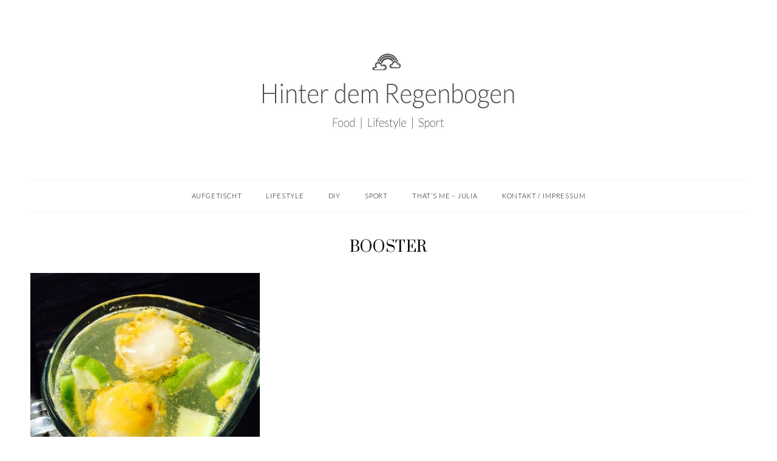

--- FILE ---
content_type: text/html; charset=UTF-8
request_url: https://hinterdemregenbogen.de/tag/booster/
body_size: 6292
content:
<!DOCTYPE html>
<html lang="de">
<head >
<meta charset="UTF-8" />
<meta name="viewport" content="width=device-width, initial-scale=1" />

	<!-- This site is optimized with the Yoast SEO plugin v18.4.1 - https://yoast.com/wordpress/plugins/seo/ -->
	<title>Booster Archive - Hinter dem Regenbogen</title>
	<meta name="robots" content="noindex, follow" />
	<meta property="og:locale" content="de_DE" />
	<meta property="og:type" content="article" />
	<meta property="og:title" content="Booster Archive - Hinter dem Regenbogen" />
	<meta property="og:url" content="https://hinterdemregenbogen.de/tag/booster/" />
	<meta property="og:site_name" content="Hinter dem Regenbogen" />
	<meta name="twitter:card" content="summary" />
	<script type="application/ld+json" class="yoast-schema-graph">{"@context":"https://schema.org","@graph":[{"@type":"WebSite","@id":"https://hinterdemregenbogen.de/#website","url":"https://hinterdemregenbogen.de/","name":"Hinter dem Regenbogen","description":"","potentialAction":[{"@type":"SearchAction","target":{"@type":"EntryPoint","urlTemplate":"https://hinterdemregenbogen.de/?s={search_term_string}"},"query-input":"required name=search_term_string"}],"inLanguage":"de"},{"@type":"CollectionPage","@id":"https://hinterdemregenbogen.de/tag/booster/#webpage","url":"https://hinterdemregenbogen.de/tag/booster/","name":"Booster Archive - Hinter dem Regenbogen","isPartOf":{"@id":"https://hinterdemregenbogen.de/#website"},"breadcrumb":{"@id":"https://hinterdemregenbogen.de/tag/booster/#breadcrumb"},"inLanguage":"de","potentialAction":[{"@type":"ReadAction","target":["https://hinterdemregenbogen.de/tag/booster/"]}]},{"@type":"BreadcrumbList","@id":"https://hinterdemregenbogen.de/tag/booster/#breadcrumb","itemListElement":[{"@type":"ListItem","position":1,"name":"Startseite","item":"https://hinterdemregenbogen.de/"},{"@type":"ListItem","position":2,"name":"Booster"}]}]}</script>
	<!-- / Yoast SEO plugin. -->


<link rel='dns-prefetch' href='//fonts.googleapis.com' />
<link rel='dns-prefetch' href='//maxcdn.bootstrapcdn.com' />
<link rel='dns-prefetch' href='//s.w.org' />
<link rel="alternate" type="application/rss+xml" title="Hinter dem Regenbogen &raquo; Feed" href="https://hinterdemregenbogen.de/feed/" />
<link rel="alternate" type="application/rss+xml" title="Hinter dem Regenbogen &raquo; Kommentar-Feed" href="https://hinterdemregenbogen.de/comments/feed/" />
<link rel="alternate" type="application/rss+xml" title="Hinter dem Regenbogen &raquo; Schlagwort-Feed zu Booster" href="https://hinterdemregenbogen.de/tag/booster/feed/" />
		<script type="text/javascript">
			window._wpemojiSettings = {"baseUrl":"https:\/\/s.w.org\/images\/core\/emoji\/13.0.1\/72x72\/","ext":".png","svgUrl":"https:\/\/s.w.org\/images\/core\/emoji\/13.0.1\/svg\/","svgExt":".svg","source":{"concatemoji":"https:\/\/hinterdemregenbogen.de\/wp-includes\/js\/wp-emoji-release.min.js?ver=5.6.16"}};
			!function(e,a,t){var n,r,o,i=a.createElement("canvas"),p=i.getContext&&i.getContext("2d");function s(e,t){var a=String.fromCharCode;p.clearRect(0,0,i.width,i.height),p.fillText(a.apply(this,e),0,0);e=i.toDataURL();return p.clearRect(0,0,i.width,i.height),p.fillText(a.apply(this,t),0,0),e===i.toDataURL()}function c(e){var t=a.createElement("script");t.src=e,t.defer=t.type="text/javascript",a.getElementsByTagName("head")[0].appendChild(t)}for(o=Array("flag","emoji"),t.supports={everything:!0,everythingExceptFlag:!0},r=0;r<o.length;r++)t.supports[o[r]]=function(e){if(!p||!p.fillText)return!1;switch(p.textBaseline="top",p.font="600 32px Arial",e){case"flag":return s([127987,65039,8205,9895,65039],[127987,65039,8203,9895,65039])?!1:!s([55356,56826,55356,56819],[55356,56826,8203,55356,56819])&&!s([55356,57332,56128,56423,56128,56418,56128,56421,56128,56430,56128,56423,56128,56447],[55356,57332,8203,56128,56423,8203,56128,56418,8203,56128,56421,8203,56128,56430,8203,56128,56423,8203,56128,56447]);case"emoji":return!s([55357,56424,8205,55356,57212],[55357,56424,8203,55356,57212])}return!1}(o[r]),t.supports.everything=t.supports.everything&&t.supports[o[r]],"flag"!==o[r]&&(t.supports.everythingExceptFlag=t.supports.everythingExceptFlag&&t.supports[o[r]]);t.supports.everythingExceptFlag=t.supports.everythingExceptFlag&&!t.supports.flag,t.DOMReady=!1,t.readyCallback=function(){t.DOMReady=!0},t.supports.everything||(n=function(){t.readyCallback()},a.addEventListener?(a.addEventListener("DOMContentLoaded",n,!1),e.addEventListener("load",n,!1)):(e.attachEvent("onload",n),a.attachEvent("onreadystatechange",function(){"complete"===a.readyState&&t.readyCallback()})),(n=t.source||{}).concatemoji?c(n.concatemoji):n.wpemoji&&n.twemoji&&(c(n.twemoji),c(n.wpemoji)))}(window,document,window._wpemojiSettings);
		</script>
		<style type="text/css">
img.wp-smiley,
img.emoji {
	display: inline !important;
	border: none !important;
	box-shadow: none !important;
	height: 1em !important;
	width: 1em !important;
	margin: 0 .07em !important;
	vertical-align: -0.1em !important;
	background: none !important;
	padding: 0 !important;
}
</style>
	<link rel='stylesheet' id='pompidou-for-genesis-css'  href='https://hinterdemregenbogen.de/wp-content/themes/pompidou-genesis/style.css?ver=1.6.7' type='text/css' media='all' />
<link rel='stylesheet' id='wp-block-library-css'  href='https://hinterdemregenbogen.de/wp-includes/css/dist/block-library/style.min.css?ver=5.6.16' type='text/css' media='all' />
<link rel='stylesheet' id='contact-form-7-css'  href='https://hinterdemregenbogen.de/wp-content/plugins/contact-form-7/includes/css/styles.css?ver=5.4.2' type='text/css' media='all' />
<link rel='stylesheet' id='acx_fsmi_styles-css'  href='https://hinterdemregenbogen.de/wp-content/plugins/floating-social-media-icon/css/style.css?v=4.3.5&#038;ver=5.6.16' type='text/css' media='all' />
<link rel='stylesheet' id='googlefonts-css'  href='https://fonts.googleapis.com/css?family=Prata:400|Lato:300,300italic,700,700italic&subset=latin' type='text/css' media='all' />
<link rel='stylesheet' id='google-fonts-css'  href='//fonts.googleapis.com/css?family=Arapey%3A400%2C400i%7CGilda+Display%3A400&#038;ver=1.6.7' type='text/css' media='all' />
<link rel='stylesheet' id='font-awesome-css'  href='//maxcdn.bootstrapcdn.com/font-awesome/latest/css/font-awesome.min.css?ver=5.6.16' type='text/css' media='all' />
<link rel='stylesheet' id='form-css'  href='https://hinterdemregenbogen.de/wp-content/themes/pompidou-genesis/inc/css/form.css?ver=1.6.7' type='text/css' media='all' />
<link rel='stylesheet' id='gallery-css'  href='https://hinterdemregenbogen.de/wp-content/themes/pompidou-genesis/inc/css/gallery.css?ver=1.6.7' type='text/css' media='all' />
<link rel='stylesheet' id='widget-css'  href='https://hinterdemregenbogen.de/wp-content/themes/pompidou-genesis/inc/css/widget.css?ver=1.6.7' type='text/css' media='all' />
<link rel='stylesheet' id='superfish-css'  href='https://hinterdemregenbogen.de/wp-content/themes/pompidou-genesis/js/superfish/superfish.css?ver=1.6.7' type='text/css' media='all' />
<link rel='stylesheet' id='fancybox-css'  href='https://hinterdemregenbogen.de/wp-content/themes/pompidou-genesis/js/fancybox/jquery.fancybox.min.css?ver=5.6.16' type='text/css' media='all' />
<link rel='stylesheet' id='slicknav-css'  href='https://hinterdemregenbogen.de/wp-content/themes/pompidou-genesis/js/slicknav/slicknav.css?ver=1.6.7' type='text/css' media='all' />
<link rel='stylesheet' id='font-css'  href='https://hinterdemregenbogen.de/wp-content/themes/pompidou-genesis/inc/fonts/font.css?ver=1.6.7' type='text/css' media='all' />
<link rel='stylesheet' id='flickity-css'  href='https://hinterdemregenbogen.de/wp-content/themes/pompidou-genesis/js/flickity/flickity.css?ver=1.6.7' type='text/css' media='all' />
<link rel='stylesheet' id='headhesive-css'  href='https://hinterdemregenbogen.de/wp-content/themes/pompidou-genesis/js/headhesive/headhesive.css?ver=5.6.16' type='text/css' media='all' />
<script type='text/javascript' src='https://hinterdemregenbogen.de/wp-includes/js/jquery/jquery.min.js?ver=3.5.1' id='jquery-core-js'></script>
<script type='text/javascript' src='https://hinterdemregenbogen.de/wp-includes/js/jquery/jquery-migrate.min.js?ver=3.3.2' id='jquery-migrate-js'></script>
<script type='text/javascript' src='https://hinterdemregenbogen.de/wp-content/themes/pompidou-genesis/js/headhesive/headhesive.min.js?ver=5.6.16' id='headhesive-js'></script>
<script type='text/javascript' src='https://hinterdemregenbogen.de/wp-content/themes/pompidou-genesis/js/slicknav/jquery.slicknav-ng.js?ver=1.0.7' id='slicknav-js'></script>
<script type='text/javascript' src='https://hinterdemregenbogen.de/wp-content/themes/pompidou-genesis/js/slicknav/slick-init.js?ver=1.8.0' id='slick-js'></script>
<script type='text/javascript' src='https://hinterdemregenbogen.de/wp-content/themes/pompidou-genesis/js/jquery-1.11.0.min.js?ver=5.6.16' id='ss-jquery-eleven-js'></script>
<script type='text/javascript' src='https://hinterdemregenbogen.de/wp-content/themes/pompidou-genesis/js/jquery.matchHeight.js?ver=5.6.16' id='ss-matchheight-js'></script>
<script type='text/javascript' src='https://hinterdemregenbogen.de/wp-content/themes/pompidou-genesis/js/pompidou.js?ver=1.6.7' id='ss-pompidou-js'></script>
<link rel="https://api.w.org/" href="https://hinterdemregenbogen.de/wp-json/" /><link rel="alternate" type="application/json" href="https://hinterdemregenbogen.de/wp-json/wp/v2/tags/58" /><link rel="EditURI" type="application/rsd+xml" title="RSD" href="https://hinterdemregenbogen.de/xmlrpc.php?rsd" />
<link rel="wlwmanifest" type="application/wlwmanifest+xml" href="https://hinterdemregenbogen.de/wp-includes/wlwmanifest.xml" /> 
<meta name="generator" content="WordPress 5.6.16" />



<!-- Starting Styles For Social Media Icon From Acurax International www.acurax.com -->
<style type='text/css'>
#divBottomRight img 
{
width: px; 
}
</style>
<!-- Ending Styles For Social Media Icon From Acurax International www.acurax.com -->



<style type='text/css' media='screen'>
	h1{ font-family:"Prata", arial, sans-serif;}
	h2{ font-family:"Prata", arial, sans-serif;}
	h3{ font-family:"Prata", arial, sans-serif;}
	h4{ font-family:"Prata", arial, sans-serif;}
	h5{ font-family:"Prata", arial, sans-serif;}
	h6{ font-family:"Prata", arial, sans-serif;}
	body{ font-family:"Lato", arial, sans-serif;}
	blockquote{ font-family:"Lato", arial, sans-serif;}
	p{ font-family:"Lato", arial, sans-serif;}
	li{ font-family:"Lato", arial, sans-serif;}
</style>
<!-- fonts delivered by Wordpress Google Fonts, a plugin by Adrian3.com --><style id="sexy-author-bio-css" type="text/css" media="screen">
					  #sexy-author-bio { background: #ffffff; border-style: solid; border-color: #fff; color: #444; border-top-width: 0px; border-right-width: 0px; border-bottom-width: 0px; border-left-width: 0px; }
					  #sab-author { font-family: 'Lato';font-weight: 500;font-size: 21px;line-height: 21px;}
					  #sab-gravatar { width: 100px;}#sab-gravatar a { color: #0088cc;}
					  #sab-author a { 
					    margin-right:10px;text-decoration: none;text-transform: capitalize;color: #0088cc;}#sab-byline { color: #777777;font-family: 'Lato';font-weight: 300;font-size: 15px;line-height: 21px;text-decoration: underline;text-transform: capitalize;}
					  #sab-description { font-family: 'Lato';font-weight: 300;font-size: 12px;line-height: 17px;}
					  [id^=sig-] { height: 48px;width: 48px;margin-top: 5px;margin-right: 5px;margin-bottom: 5px;}
					  
					  @media (min-width: 1200px) {
					  
					  }
					  @media (min-width: 1019px) and (max-width: 1199px) {
					  
					  }
					  @media (min-width: 768px) and (max-width: 1018px) {
					  
					  }
					  @media (max-width: 767px) {
					  [id^=sig-] { margin-left: 0;margin-right: 5px;}
					  
					  }
					  </style><!-- Analytics by WP Statistics - https://wp-statistics.com -->
<link rel="pingback" href="https://hinterdemregenbogen.de/xmlrpc.php" />
		<script type='text/javascript'>
	var slickNavVars =
		{"ng_slicknav":{
		"ng_slicknav_menu":"#secondary-menu",
		"ng_slicknav_position":"body",
		"ng_slicknav_speed":200,
		"ng_slicknav_label":"",
		"ng_slicknav_duplicate":false,
		"ng_slicknav_fixhead":true,
		"ng_slicknav_accordion":true
		}
		};
	</script>
	    <style type="text/css">
		@import url('https://fonts.googleapis.com/css?family=Montserrat:300,300i,400,400i|Prata');
    											h1, h2, h3, h4, h5, h6, .read-more, input[type=submit], button, .action-button a, .comment-notes, .footer-instagram-text
		{ font-family: 'Prata'; }																																																						 		 		
 										.pinit-hover { opacity: 1!important; filter: alpha(opacity=100)!important; }
				    </style>
    <link rel="icon" href="https://hinterdemregenbogen.de/wp-content/uploads/2016/07/cropped-IMG_4262-e1575913100116-32x32.jpg" sizes="32x32" />
<link rel="icon" href="https://hinterdemregenbogen.de/wp-content/uploads/2016/07/cropped-IMG_4262-e1575913100116-192x192.jpg" sizes="192x192" />
<link rel="apple-touch-icon" href="https://hinterdemregenbogen.de/wp-content/uploads/2016/07/cropped-IMG_4262-e1575913100116-180x180.jpg" />
<meta name="msapplication-TileImage" content="https://hinterdemregenbogen.de/wp-content/uploads/2016/07/cropped-IMG_4262-e1575913100116-270x270.jpg" />
</head>
<body class="archive tag tag-booster tag-58 header-full-width full-width-content genesis-breadcrumbs-hidden ss-archive"><div class="site-container"><div class="social-mobile"><div class="ssfade"></div></div><div class="search mobile-only"><a id="main-nav-search-link" class="icon-search"><span class="search-click"><i class="fa fa-search ssfade" aria-hidden="true"></i></span></a><div class="search-div"><form class="search-form" method="get" action="https://hinterdemregenbogen.de/" role="search"><label class="search-form-label screen-reader-text" for="searchform-1">Search this website</label><input class="search-form-input" type="search" name="s" id="searchform-1" placeholder="Search this website"><input class="search-form-submit" type="submit" value="Search"><meta content="https://hinterdemregenbogen.de/?s={s}"></form></div></div><div id="primarymenu"><nav class="nav-primary"><div class="wrapnav"><div id="primary-menu" class="menu genesis-nav-menu menu-primary js-superfish"><ul>
<li class="page_item page-item-30"><a href="https://hinterdemregenbogen.de/kontakt-impressum/">Kontakt / Impressum</a></li>
<li class="page_item page-item-28"><a href="https://hinterdemregenbogen.de/julia/">That&#8217;s me &#8211; Julia</a></li>
</ul></div>
</div></nav></div><header class="site-header"><div class="wrap"><div class="title-area">	<h1 id="logo"><a href="https://hinterdemregenbogen.de"><img src="https://hinterdemregenbogen.de/wp-content/uploads/2016/07/Header11.jpg" alt="Hinter dem Regenbogen" /></a>
	<span class="tagline"></span></h1>
</div></div></header><div id="showstickymenu"></div><nav class="nav-secondary" aria-label="Secondary"><div class="wrap"><ul id="secondary-menu" class="menu genesis-nav-menu menu-secondary js-superfish"><li id="menu-item-72" class="menu-item menu-item-type-taxonomy menu-item-object-category menu-item-72"><a href="https://hinterdemregenbogen.de/aufgetischt/"><span >Aufgetischt</span></a></li>
<li id="menu-item-75" class="menu-item menu-item-type-taxonomy menu-item-object-category menu-item-75"><a href="https://hinterdemregenbogen.de/lifestyle/"><span >Lifestyle</span></a></li>
<li id="menu-item-73" class="menu-item menu-item-type-taxonomy menu-item-object-category menu-item-73"><a href="https://hinterdemregenbogen.de/diy/"><span >DIY</span></a></li>
<li id="menu-item-76" class="menu-item menu-item-type-taxonomy menu-item-object-category menu-item-76"><a href="https://hinterdemregenbogen.de/sport/"><span >Sport</span></a></li>
<li id="menu-item-79" class="menu-item menu-item-type-post_type menu-item-object-page menu-item-79"><a href="https://hinterdemregenbogen.de/julia/"><span >That’s me – Julia</span></a></li>
<li id="menu-item-80" class="menu-item menu-item-type-post_type menu-item-object-page menu-item-privacy-policy menu-item-80"><a href="https://hinterdemregenbogen.de/kontakt-impressum/"><span >Kontakt / Impressum</span></a></li>
</ul></div></nav><div class="site-inner"><div class="content-sidebar-wrap"><div class="archive-description taxonomy-archive-description taxonomy-description"><h1 class="archive-title">Booster</h1></div><main class="content">									<div class="grid-row">
							<div id="post-2877"
			 
			class="style-grid three-row post-2877 post type-post status-publish format-standard has-post-thumbnail category-lifestyle tag-booster tag-ernaehrung tag-stoffwechsel tag-stoffwechsel-booster entry first-post">
						<div class="featured-thumbnail ssfade ">
			<a href="https://hinterdemregenbogen.de/stoffwechsel-booster/">
		<img width="600" height="600" src="https://hinterdemregenbogen.de/wp-content/uploads/2016/08/IMG_5494-e1575912794924.jpg" class="nopin wp-post-image" alt="" loading="lazy" srcset="https://hinterdemregenbogen.de/wp-content/uploads/2016/08/IMG_5494-e1575912794924.jpg 600w, https://hinterdemregenbogen.de/wp-content/uploads/2016/08/IMG_5494-e1575912794924-300x300.jpg 300w, https://hinterdemregenbogen.de/wp-content/uploads/2016/08/IMG_5494-e1575912794924-150x150.jpg 150w" sizes="(max-width: 600px) 100vw, 600px" />		</a>
									<div class="thecat-wrapper"><span class="the-category"><a href="https://hinterdemregenbogen.de/lifestyle/" title="">Lifestyle</a></span></div>							</div>
	<div class="gridexcerptwrap ssfade">
	<div class="page-title">
	<h2 class="pagetitle"><a href="https://hinterdemregenbogen.de/stoffwechsel-booster/">Stoffwechsel Booster</a></h2>
	</div>
			<div class="storycontent">
						Die Top 7 Lebensmittel &#8211; als Stoffwechsel Booster Äpfel Regen die Verdauung &amp; Nährstoffverarbeitung an. Vor allem von Fetten.&#46;&#46;&#46;	
		</div>
		</div>
			<div class="ssfade read-more">
<a href="https://hinterdemregenbogen.de/stoffwechsel-booster/">
	Mehr...</a></div>		
</div>																					</div>
			</main></div><div class="clear"></div>		</div><footer class="site-footer"><div class="wrap"><div class="creds">Copyright © Julia Huesmann&nbsp;2026&nbsp;Hinter dem Regenbogen</div><div class="creds">Theme by <a target="_blank" href="http://sheshoppes.com">SheShoppes</a></div></div></footer></div>		<script type="text/javascript">
        var options = {
            offset: '#showstickymenu',
            offsetSide: 'top',
            classes: {
                clone:   'banner--clone',
                stick:   'banner--stick',
                unstick: 'banner--unstick'
            }
        };
        // Initialise with options
        var banner = new Headhesive('#secondary-menu', options);
	</script>
	<script type='text/javascript' src='https://hinterdemregenbogen.de/wp-includes/js/dist/vendor/wp-polyfill.min.js?ver=7.4.4' id='wp-polyfill-js'></script>
<script type='text/javascript' id='wp-polyfill-js-after'>
( 'fetch' in window ) || document.write( '<script src="https://hinterdemregenbogen.de/wp-includes/js/dist/vendor/wp-polyfill-fetch.min.js?ver=3.0.0"></scr' + 'ipt>' );( document.contains ) || document.write( '<script src="https://hinterdemregenbogen.de/wp-includes/js/dist/vendor/wp-polyfill-node-contains.min.js?ver=3.42.0"></scr' + 'ipt>' );( window.DOMRect ) || document.write( '<script src="https://hinterdemregenbogen.de/wp-includes/js/dist/vendor/wp-polyfill-dom-rect.min.js?ver=3.42.0"></scr' + 'ipt>' );( window.URL && window.URL.prototype && window.URLSearchParams ) || document.write( '<script src="https://hinterdemregenbogen.de/wp-includes/js/dist/vendor/wp-polyfill-url.min.js?ver=3.6.4"></scr' + 'ipt>' );( window.FormData && window.FormData.prototype.keys ) || document.write( '<script src="https://hinterdemregenbogen.de/wp-includes/js/dist/vendor/wp-polyfill-formdata.min.js?ver=3.0.12"></scr' + 'ipt>' );( Element.prototype.matches && Element.prototype.closest ) || document.write( '<script src="https://hinterdemregenbogen.de/wp-includes/js/dist/vendor/wp-polyfill-element-closest.min.js?ver=2.0.2"></scr' + 'ipt>' );
</script>
<script type='text/javascript' id='contact-form-7-js-extra'>
/* <![CDATA[ */
var wpcf7 = {"api":{"root":"https:\/\/hinterdemregenbogen.de\/wp-json\/","namespace":"contact-form-7\/v1"}};
/* ]]> */
</script>
<script type='text/javascript' src='https://hinterdemregenbogen.de/wp-content/plugins/contact-form-7/includes/js/index.js?ver=5.4.2' id='contact-form-7-js'></script>
<script type='text/javascript' src='https://hinterdemregenbogen.de/wp-includes/js/hoverIntent.min.js?ver=1.8.1' id='hoverIntent-js'></script>
<script type='text/javascript' src='https://hinterdemregenbogen.de/wp-content/themes/genesis/lib/js/menu/superfish.min.js?ver=1.7.10' id='superfish-js'></script>
<script type='text/javascript' src='https://hinterdemregenbogen.de/wp-content/themes/genesis/lib/js/menu/superfish.args.min.js?ver=3.3.2' id='superfish-args-js'></script>
<script type='text/javascript' src='https://hinterdemregenbogen.de/wp-content/themes/pompidou-genesis/js/fancybox/jquery.fancybox.min.js?ver=2.1.5' id='fancybox-js'></script>
<script type='text/javascript' src='https://hinterdemregenbogen.de/wp-content/themes/pompidou-genesis/js/flickity/flickity.pkgd.js?ver=5.6.16' id='flickity-js'></script>
<script type='text/javascript' src='https://hinterdemregenbogen.de/wp-content/themes/pompidou-genesis/js/flickity/hash.js?ver=5.6.16' id='hash-js'></script>
<script type='text/javascript' src='https://hinterdemregenbogen.de/wp-includes/js/wp-embed.min.js?ver=5.6.16' id='wp-embed-js'></script>
</body></html>
